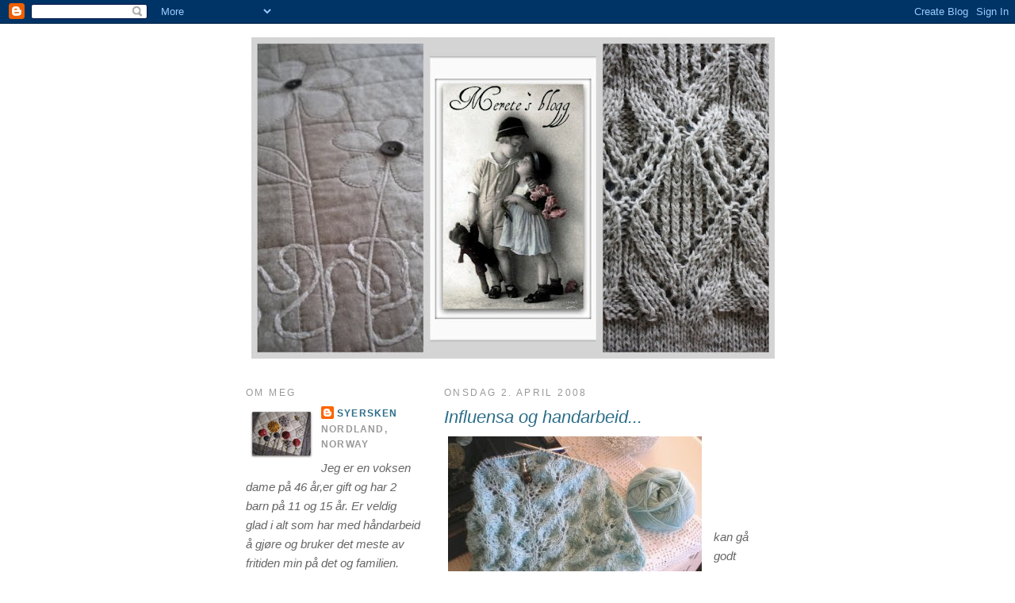

--- FILE ---
content_type: text/html; charset=UTF-8
request_url: https://syersken.blogspot.com/2008/04/influensa-og-handarbeid.html?showComment=1207675440000
body_size: 15198
content:
<!DOCTYPE html>
<html dir='ltr' xmlns='http://www.w3.org/1999/xhtml' xmlns:b='http://www.google.com/2005/gml/b' xmlns:data='http://www.google.com/2005/gml/data' xmlns:expr='http://www.google.com/2005/gml/expr'>
<head>
<link href='https://www.blogger.com/static/v1/widgets/55013136-widget_css_bundle.css' rel='stylesheet' type='text/css'/>
<meta content='text/html; charset=UTF-8' http-equiv='Content-Type'/>
<meta content='blogger' name='generator'/>
<link href='https://syersken.blogspot.com/favicon.ico' rel='icon' type='image/x-icon'/>
<link href='http://syersken.blogspot.com/2008/04/influensa-og-handarbeid.html' rel='canonical'/>
<link rel="alternate" type="application/atom+xml" title="SYERSKEN - Atom" href="https://syersken.blogspot.com/feeds/posts/default" />
<link rel="alternate" type="application/rss+xml" title="SYERSKEN - RSS" href="https://syersken.blogspot.com/feeds/posts/default?alt=rss" />
<link rel="service.post" type="application/atom+xml" title="SYERSKEN - Atom" href="https://www.blogger.com/feeds/7521309170850430441/posts/default" />

<link rel="alternate" type="application/atom+xml" title="SYERSKEN - Atom" href="https://syersken.blogspot.com/feeds/3181121250062044110/comments/default" />
<!--Can't find substitution for tag [blog.ieCssRetrofitLinks]-->
<link href='https://blogger.googleusercontent.com/img/b/R29vZ2xl/AVvXsEheXuJuMqf6aTn_TyIRco_m5joU5g2tKDCyW-FPiMzQKsw2qwFamjJqBiVVLxmKtsfqIB7HrTEXyHKOsP8QJWz0ygTzR79_Ljjqoq85YzplNrd8_HQBPMtg3WefTIWSlE4gfzKU8jWQgjo/s320/P4020017.JPG' rel='image_src'/>
<meta content='http://syersken.blogspot.com/2008/04/influensa-og-handarbeid.html' property='og:url'/>
<meta content='Influensa og handarbeid...' property='og:title'/>
<meta content='kan gå godt sammen, men denne gangen har jeg vært helt nedsyltet, såpass at jeg nesten ikke orker synet av handarbeid, og det er uvanlig til...' property='og:description'/>
<meta content='https://blogger.googleusercontent.com/img/b/R29vZ2xl/AVvXsEheXuJuMqf6aTn_TyIRco_m5joU5g2tKDCyW-FPiMzQKsw2qwFamjJqBiVVLxmKtsfqIB7HrTEXyHKOsP8QJWz0ygTzR79_Ljjqoq85YzplNrd8_HQBPMtg3WefTIWSlE4gfzKU8jWQgjo/w1200-h630-p-k-no-nu/P4020017.JPG' property='og:image'/>
<title>SYERSKEN: Influensa og handarbeid...</title>
<style id='page-skin-1' type='text/css'><!--
/*
-----------------------------------------------
Blogger Template Style
Name:     Minima Lefty
Date:     14 Jul 2006
----------------------------------------------- */
/* Use this with templates/template-twocol.html */
body {
background:#ffffff;
margin:0;
color:#666666;
font:x-small Georgia Serif;
font-size/* */:/**/small;
font-size: /**/small;
text-align: center;
}
a:link {
color:#2d6e89;
text-decoration:none;
}
a:visited {
color:#183b49;
text-decoration:none;
}
a:hover {
color:#2d6e89;
text-decoration:underline;
}
a img {
border-width:0;
}
/* Header
-----------------------------------------------
*/
#header-wrapper {
width:660px;
margin:0 auto 10px;
border:1px solid #ffffff;
}
#header-inner {
background-position: center;
margin-left: auto;
margin-right: auto;
}
#header {
margin: 5px;
border: 1px solid #ffffff;
text-align: center;
color:#e6e6e6;
}
#header h1 {
margin:5px 5px 0;
padding:15px 20px .25em;
line-height:1.2em;
text-transform:uppercase;
letter-spacing:.2em;
font: italic bold 311% Georgia, Times, serif;
}
#header a {
color:#e6e6e6;
text-decoration:none;
}
#header a:hover {
color:#e6e6e6;
}
#header .description {
margin:0 5px 5px;
padding:0 20px 15px;
max-width:700px;
text-transform:uppercase;
letter-spacing:.2em;
line-height: 1.4em;
font: italic bold 95% Trebuchet, Trebuchet MS, Arial, sans-serif;
color: #e6e6e6;
}
#header img {
margin-left: auto;
margin-right: auto;
}
/* Outer-Wrapper
----------------------------------------------- */
#outer-wrapper {
width: 660px;
margin:0 auto;
padding:10px;
text-align:left;
font: italic normal 119% Trebuchet, Trebuchet MS, Arial, sans-serif;
}
#main-wrapper {
width: 410px;
float: right;
word-wrap: break-word; /* fix for long text breaking sidebar float in IE */
overflow: hidden;     /* fix for long non-text content breaking IE sidebar float */
}
#sidebar-wrapper {
width: 220px;
float: left;
word-wrap: break-word; /* fix for long text breaking sidebar float in IE */
overflow: hidden;     /* fix for long non-text content breaking IE sidebar float */
}
/* Headings
----------------------------------------------- */
h2 {
margin:1.5em 0 .75em;
font:normal normal 77% Trebuchet, Trebuchet MS, Arial, sans-serif;
line-height: 1.4em;
text-transform:uppercase;
letter-spacing:.2em;
color:#999999;
}
/* Posts
-----------------------------------------------
*/
h2.date-header {
margin:1.5em 0 .5em;
}
.post {
margin:.5em 0 1.5em;
border-bottom:1px dotted #ffffff;
padding-bottom:1.5em;
}
.post h3 {
margin:.25em 0 0;
padding:0 0 4px;
font-size:140%;
font-weight:normal;
line-height:1.4em;
color:#2d6e89;
}
.post h3 a, .post h3 a:visited, .post h3 strong {
display:block;
text-decoration:none;
color:#2d6e89;
font-weight:normal;
}
.post h3 strong, .post h3 a:hover {
color:#666666;
}
.post-body {
margin:0 0 .75em;
line-height:1.6em;
}
.post-body blockquote {
line-height:1.3em;
}
.post-footer {
margin: .75em 0;
color:#999999;
text-transform:uppercase;
letter-spacing:.1em;
font: normal normal 78% Trebuchet, Trebuchet MS, Arial, sans-serif;
line-height: 1.4em;
}
.comment-link {
margin-left:.6em;
}
.post img, table.tr-caption-container {
padding:4px;
border:1px solid #ffffff;
}
.tr-caption-container img {
border: none;
padding: 0;
}
.post blockquote {
margin:1em 20px;
}
.post blockquote p {
margin:.75em 0;
}
/* Comments
----------------------------------------------- */
#comments h4 {
margin:1em 0;
font-weight: bold;
line-height: 1.4em;
text-transform:uppercase;
letter-spacing:.2em;
color: #999999;
}
#comments-block {
margin:1em 0 1.5em;
line-height:1.6em;
}
#comments-block .comment-author {
margin:.5em 0;
}
#comments-block .comment-body {
margin:.25em 0 0;
}
#comments-block .comment-footer {
margin:-.25em 0 2em;
line-height: 1.4em;
text-transform:uppercase;
letter-spacing:.1em;
}
#comments-block .comment-body p {
margin:0 0 .75em;
}
.deleted-comment {
font-style:italic;
color:gray;
}
.feed-links {
clear: both;
line-height: 2.5em;
}
#blog-pager-newer-link {
float: left;
}
#blog-pager-older-link {
float: right;
}
#blog-pager {
text-align: center;
}
/* Sidebar Content
----------------------------------------------- */
.sidebar {
color: #666666;
line-height: 1.5em;
}
.sidebar ul {
list-style:none;
margin:0 0 0;
padding:0 0 0;
}
.sidebar li {
margin:0;
padding-top:0;
padding-right:0;
padding-bottom:.25em;
padding-left:15px;
text-indent:-15px;
line-height:1.5em;
}
.sidebar .widget, .main .widget {
border-bottom:1px dotted #ffffff;
margin:0 0 1.5em;
padding:0 0 1.5em;
}
.main .Blog {
border-bottom-width: 0;
}
/* Profile
----------------------------------------------- */
.profile-img {
float: left;
margin-top: 0;
margin-right: 5px;
margin-bottom: 5px;
margin-left: 0;
padding: 4px;
border: 1px solid #ffffff;
}
.profile-data {
margin:0;
text-transform:uppercase;
letter-spacing:.1em;
font: normal normal 78% Trebuchet, Trebuchet MS, Arial, sans-serif;
color: #999999;
font-weight: bold;
line-height: 1.6em;
}
.profile-datablock {
margin:.5em 0 .5em;
}
.profile-textblock {
margin: 0.5em 0;
line-height: 1.6em;
}
.profile-link {
font: normal normal 78% Trebuchet, Trebuchet MS, Arial, sans-serif;
text-transform: uppercase;
letter-spacing: .1em;
}
/* Footer
----------------------------------------------- */
#footer {
width:660px;
clear:both;
margin:0 auto;
padding-top:15px;
line-height: 1.6em;
text-transform:uppercase;
letter-spacing:.1em;
text-align: center;
}

--></style>
<link href='https://www.blogger.com/dyn-css/authorization.css?targetBlogID=7521309170850430441&amp;zx=34f72bc1-55d0-4250-ba13-a8c654277895' media='none' onload='if(media!=&#39;all&#39;)media=&#39;all&#39;' rel='stylesheet'/><noscript><link href='https://www.blogger.com/dyn-css/authorization.css?targetBlogID=7521309170850430441&amp;zx=34f72bc1-55d0-4250-ba13-a8c654277895' rel='stylesheet'/></noscript>
<meta name='google-adsense-platform-account' content='ca-host-pub-1556223355139109'/>
<meta name='google-adsense-platform-domain' content='blogspot.com'/>

</head>
<body>
<div class='navbar section' id='navbar'><div class='widget Navbar' data-version='1' id='Navbar1'><script type="text/javascript">
    function setAttributeOnload(object, attribute, val) {
      if(window.addEventListener) {
        window.addEventListener('load',
          function(){ object[attribute] = val; }, false);
      } else {
        window.attachEvent('onload', function(){ object[attribute] = val; });
      }
    }
  </script>
<div id="navbar-iframe-container"></div>
<script type="text/javascript" src="https://apis.google.com/js/platform.js"></script>
<script type="text/javascript">
      gapi.load("gapi.iframes:gapi.iframes.style.bubble", function() {
        if (gapi.iframes && gapi.iframes.getContext) {
          gapi.iframes.getContext().openChild({
              url: 'https://www.blogger.com/navbar/7521309170850430441?po\x3d3181121250062044110\x26origin\x3dhttps://syersken.blogspot.com',
              where: document.getElementById("navbar-iframe-container"),
              id: "navbar-iframe"
          });
        }
      });
    </script><script type="text/javascript">
(function() {
var script = document.createElement('script');
script.type = 'text/javascript';
script.src = '//pagead2.googlesyndication.com/pagead/js/google_top_exp.js';
var head = document.getElementsByTagName('head')[0];
if (head) {
head.appendChild(script);
}})();
</script>
</div></div>
<div id='outer-wrapper'><div id='wrap2'>
<!-- skip links for text browsers -->
<span id='skiplinks' style='display:none;'>
<a href='#main'>skip to main </a> |
      <a href='#sidebar'>skip to sidebar</a>
</span>
<div id='header-wrapper'>
<div class='header section' id='header'><div class='widget Header' data-version='1' id='Header1'>
<div id='header-inner'>
<a href='https://syersken.blogspot.com/' style='display: block'>
<img alt="SYERSKEN" height="405px; " id="Header1_headerimg" src="//3.bp.blogspot.com/_w7_oH7ww29Y/S-M2QCyNHvI/AAAAAAAABrI/a8qoJgbWH0I/S660/Picnik+collage.jpg" style="display: block" width="660px; ">
</a>
</div>
</div></div>
</div>
<div id='content-wrapper'>
<div id='crosscol-wrapper' style='text-align:center'>
<div class='crosscol no-items section' id='crosscol'></div>
</div>
<div id='main-wrapper'>
<div class='main section' id='main'><div class='widget Blog' data-version='1' id='Blog1'>
<div class='blog-posts hfeed'>

          <div class="date-outer">
        
<h2 class='date-header'><span>onsdag 2. april 2008</span></h2>

          <div class="date-posts">
        
<div class='post-outer'>
<div class='post hentry uncustomized-post-template' itemprop='blogPost' itemscope='itemscope' itemtype='http://schema.org/BlogPosting'>
<meta content='https://blogger.googleusercontent.com/img/b/R29vZ2xl/AVvXsEheXuJuMqf6aTn_TyIRco_m5joU5g2tKDCyW-FPiMzQKsw2qwFamjJqBiVVLxmKtsfqIB7HrTEXyHKOsP8QJWz0ygTzR79_Ljjqoq85YzplNrd8_HQBPMtg3WefTIWSlE4gfzKU8jWQgjo/s320/P4020017.JPG' itemprop='image_url'/>
<meta content='7521309170850430441' itemprop='blogId'/>
<meta content='3181121250062044110' itemprop='postId'/>
<a name='3181121250062044110'></a>
<h3 class='post-title entry-title' itemprop='name'>
Influensa og handarbeid...
</h3>
<div class='post-header'>
<div class='post-header-line-1'></div>
</div>
<div class='post-body entry-content' id='post-body-3181121250062044110' itemprop='description articleBody'>
<a href="https://blogger.googleusercontent.com/img/b/R29vZ2xl/AVvXsEheXuJuMqf6aTn_TyIRco_m5joU5g2tKDCyW-FPiMzQKsw2qwFamjJqBiVVLxmKtsfqIB7HrTEXyHKOsP8QJWz0ygTzR79_Ljjqoq85YzplNrd8_HQBPMtg3WefTIWSlE4gfzKU8jWQgjo/s1600-h/P4020017.JPG"><img alt="" border="0" id="BLOGGER_PHOTO_ID_5184589854150185746" src="https://blogger.googleusercontent.com/img/b/R29vZ2xl/AVvXsEheXuJuMqf6aTn_TyIRco_m5joU5g2tKDCyW-FPiMzQKsw2qwFamjJqBiVVLxmKtsfqIB7HrTEXyHKOsP8QJWz0ygTzR79_Ljjqoq85YzplNrd8_HQBPMtg3WefTIWSlE4gfzKU8jWQgjo/s320/P4020017.JPG" style="FLOAT: left; MARGIN: 0px 10px 10px 0px; CURSOR: hand" /></a><br /><br /><br /><div><br /></div><br /><div>kan gå godt sammen, men denne gangen har jeg vært helt nedsyltet, såpass at jeg nesten ikke orker synet av handarbeid, og det er uvanlig til meg å være, tro dere meg. Men litt blir nå gjort selv om det går sakte framover,</div><br /><div>har et Shetland Triangle Shawl på pinnene, artig å strikke for mønstret er så lett å huske.</div><br /><p></p><a href="https://blogger.googleusercontent.com/img/b/R29vZ2xl/AVvXsEh1N2Cqdv1lfDeZYhgKiV4nWkkt3ON15i-2JB65-dOejTL9CmOAKYq63M-OaQge3-Ft3cXCgbL0KBeNs1xK_56Lz-YU4rvxIzuOpVMdpJW6lVnONzFEeTzzb7dN1N6WGftHAPUh5RIFN3M/s1600-h/P4010010.JPG"><img alt="" border="0" id="BLOGGER_PHOTO_ID_5184591039561159458" src="https://blogger.googleusercontent.com/img/b/R29vZ2xl/AVvXsEh1N2Cqdv1lfDeZYhgKiV4nWkkt3ON15i-2JB65-dOejTL9CmOAKYq63M-OaQge3-Ft3cXCgbL0KBeNs1xK_56Lz-YU4rvxIzuOpVMdpJW6lVnONzFEeTzzb7dN1N6WGftHAPUh5RIFN3M/s320/P4010010.JPG" style="FLOAT: left; MARGIN: 0px 10px 10px 0px; CURSOR: hand" /></a><br /><p>Har også tatt fram et broderi som ble kjøpt for en tid tilbake, lenge siden jeg har brodert forresten. Når jeg skal starte et nytt broderi legger jeg litt arbeid i å forenkle mønstret litt, jeg fargelegger de forskjellige tegnene for det blir mye lettere å lese mønstret da. ( men det er min måte/mening) Kan være et koselig arbeid hvis ikke mønstret er for stort da..</p><a href="https://blogger.googleusercontent.com/img/b/R29vZ2xl/AVvXsEhI4RA6sHZ261F8BJhU7Dhuc1IaarqMD31ma8RRQ9gYJuPabIuhQhuPwk48yw1VMAMnrMhYHLoAxA-gWKTBM2dyXi8rpfx6I-GOCi_w9yW7mNACVER_c17_PQvOT_w6ccBZEjQIdgX3YxI/s1600-h/P4010012.JPG"><img alt="" border="0" id="BLOGGER_PHOTO_ID_5184591048151094082" src="https://blogger.googleusercontent.com/img/b/R29vZ2xl/AVvXsEhI4RA6sHZ261F8BJhU7Dhuc1IaarqMD31ma8RRQ9gYJuPabIuhQhuPwk48yw1VMAMnrMhYHLoAxA-gWKTBM2dyXi8rpfx6I-GOCi_w9yW7mNACVER_c17_PQvOT_w6ccBZEjQIdgX3YxI/s320/P4010012.JPG" style="FLOAT: left; MARGIN: 0px 10px 10px 0px; CURSOR: hand" /></a><br /><p></p><br /><div><br /></div><a href="https://blogger.googleusercontent.com/img/b/R29vZ2xl/AVvXsEjxKYh1RQRRZN-DDFY89LxEneI_u_V-A4NzwgwGV7ChuuZjkK54sTRWjhSE3qM2iv9ISU-dINAtGoNFXoU_ALpJc2WdkSEPhQa6fRO_0eR2S3-ulKGzBrJ-tcHK5ZDiqPQ4C583QJtMGVQ/s1600-h/P4010009.JPG"><img alt="" border="0" id="BLOGGER_PHOTO_ID_5184591043856126770" src="https://blogger.googleusercontent.com/img/b/R29vZ2xl/AVvXsEjxKYh1RQRRZN-DDFY89LxEneI_u_V-A4NzwgwGV7ChuuZjkK54sTRWjhSE3qM2iv9ISU-dINAtGoNFXoU_ALpJc2WdkSEPhQa6fRO_0eR2S3-ulKGzBrJ-tcHK5ZDiqPQ4C583QJtMGVQ/s320/P4010009.JPG" style="FLOAT: left; MARGIN: 0px 10px 10px 0px; CURSOR: hand" /></a><br /><div></div><br /><div><br /></div><br /><div></div>
<div style='clear: both;'></div>
</div>
<div class='post-footer'>
<div class='post-footer-line post-footer-line-1'>
<span class='post-author vcard'>
</span>
<span class='post-timestamp'>
</span>
<span class='post-comment-link'>
</span>
<span class='post-icons'>
<span class='item-control blog-admin pid-1213984946'>
<a href='https://www.blogger.com/post-edit.g?blogID=7521309170850430441&postID=3181121250062044110&from=pencil' title='Rediger innlegg'>
<img alt='' class='icon-action' height='18' src='https://resources.blogblog.com/img/icon18_edit_allbkg.gif' width='18'/>
</a>
</span>
</span>
<div class='post-share-buttons goog-inline-block'>
</div>
</div>
<div class='post-footer-line post-footer-line-2'>
<span class='post-labels'>
Etiketter:
<a href='https://syersken.blogspot.com/search/label/Strikking' rel='tag'>Strikking</a>
</span>
</div>
<div class='post-footer-line post-footer-line-3'>
<span class='post-location'>
</span>
</div>
</div>
</div>
<div class='comments' id='comments'>
<a name='comments'></a>
<h4>10 kommentarer:</h4>
<div id='Blog1_comments-block-wrapper'>
<dl class='avatar-comment-indent' id='comments-block'>
<dt class='comment-author ' id='c1905578142529912712'>
<a name='c1905578142529912712'></a>
<div class="avatar-image-container vcard"><span dir="ltr"><a href="https://www.blogger.com/profile/06545271414501865449" target="" rel="nofollow" onclick="" class="avatar-hovercard" id="av-1905578142529912712-06545271414501865449"><img src="https://resources.blogblog.com/img/blank.gif" width="35" height="35" class="delayLoad" style="display: none;" longdesc="//4.bp.blogspot.com/_nTvzZvukmN8/S1Nrv3SfiCI/AAAAAAAAHnE/yyiDZnjeS3I/S45-s35/nyemeg%2B050.JPG" alt="" title="ChatrinesLiving">

<noscript><img src="//4.bp.blogspot.com/_nTvzZvukmN8/S1Nrv3SfiCI/AAAAAAAAHnE/yyiDZnjeS3I/S45-s35/nyemeg%2B050.JPG" width="35" height="35" class="photo" alt=""></noscript></a></span></div>
<a href='https://www.blogger.com/profile/06545271414501865449' rel='nofollow'>ChatrinesLiving</a>
sa...
</dt>
<dd class='comment-body' id='Blog1_cmt-1905578142529912712'>
<p>
Heisann!<BR/>Så nydelig sjalet ditt blir, og nydelig farge også!<BR/>Her er vi heldigvis ferdig med influensaen, den hadde vi i hele påska ja...<BR/>Riktig go bedring til deg!<BR/>Klem fra chatrine:)
</p>
</dd>
<dd class='comment-footer'>
<span class='comment-timestamp'>
<a href='https://syersken.blogspot.com/2008/04/influensa-og-handarbeid.html?showComment=1207147080000#c1905578142529912712' title='comment permalink'>
onsdag, april 02, 2008
</a>
<span class='item-control blog-admin pid-1867278875'>
<a class='comment-delete' href='https://www.blogger.com/comment/delete/7521309170850430441/1905578142529912712' title='Slett kommentar'>
<img src='https://resources.blogblog.com/img/icon_delete13.gif'/>
</a>
</span>
</span>
</dd>
<dt class='comment-author ' id='c5244750762724874630'>
<a name='c5244750762724874630'></a>
<div class="avatar-image-container vcard"><span dir="ltr"><a href="https://www.blogger.com/profile/04223694838871334449" target="" rel="nofollow" onclick="" class="avatar-hovercard" id="av-5244750762724874630-04223694838871334449"><img src="https://resources.blogblog.com/img/blank.gif" width="35" height="35" class="delayLoad" style="display: none;" longdesc="//blogger.googleusercontent.com/img/b/R29vZ2xl/AVvXsEhAD5X_xKZLsoR4qKKihGqYhtKWJSRsbER-FpjfjjDzFsvc4g7TIi7EWBtX-dTLJxQo2WYPv920UWZa4KoqknIwmMlNOyH2Va_0NnXr5AqByd02c8Cx2ukZVOvLGD00Nw/s45-c-r/2887170764_82c84978ab_t.jpg" alt="" title="merete">

<noscript><img src="//blogger.googleusercontent.com/img/b/R29vZ2xl/AVvXsEhAD5X_xKZLsoR4qKKihGqYhtKWJSRsbER-FpjfjjDzFsvc4g7TIi7EWBtX-dTLJxQo2WYPv920UWZa4KoqknIwmMlNOyH2Va_0NnXr5AqByd02c8Cx2ukZVOvLGD00Nw/s45-c-r/2887170764_82c84978ab_t.jpg" width="35" height="35" class="photo" alt=""></noscript></a></span></div>
<a href='https://www.blogger.com/profile/04223694838871334449' rel='nofollow'>merete</a>
sa...
</dt>
<dd class='comment-body' id='Blog1_cmt-5244750762724874630'>
<p>
Nydelig sjal og koselig broderi, - bli frisk snart!
</p>
</dd>
<dd class='comment-footer'>
<span class='comment-timestamp'>
<a href='https://syersken.blogspot.com/2008/04/influensa-og-handarbeid.html?showComment=1207203600000#c5244750762724874630' title='comment permalink'>
torsdag, april 03, 2008
</a>
<span class='item-control blog-admin pid-544125139'>
<a class='comment-delete' href='https://www.blogger.com/comment/delete/7521309170850430441/5244750762724874630' title='Slett kommentar'>
<img src='https://resources.blogblog.com/img/icon_delete13.gif'/>
</a>
</span>
</span>
</dd>
<dt class='comment-author ' id='c3742301019131399398'>
<a name='c3742301019131399398'></a>
<div class="avatar-image-container vcard"><span dir="ltr"><a href="https://www.blogger.com/profile/05081675778658636743" target="" rel="nofollow" onclick="" class="avatar-hovercard" id="av-3742301019131399398-05081675778658636743"><img src="https://resources.blogblog.com/img/blank.gif" width="35" height="35" class="delayLoad" style="display: none;" longdesc="//blogger.googleusercontent.com/img/b/R29vZ2xl/AVvXsEhW94rcKkhFmyyLAjAaqiNJbJhBdg02SziLlrokb684EG639dGwT6Eu08UwjUX1sZDlnOF3Kqf9E1BkjUQG1_nGpPePaFBPbFJs5N4tqEZrfUvceJyCUlgQP1obMx5nIA/s45-c-r/bloggbilder%2C%2Bskinnfell%2B041.jpg" alt="" title="Fingerb&oslash;lla">

<noscript><img src="//blogger.googleusercontent.com/img/b/R29vZ2xl/AVvXsEhW94rcKkhFmyyLAjAaqiNJbJhBdg02SziLlrokb684EG639dGwT6Eu08UwjUX1sZDlnOF3Kqf9E1BkjUQG1_nGpPePaFBPbFJs5N4tqEZrfUvceJyCUlgQP1obMx5nIA/s45-c-r/bloggbilder%2C%2Bskinnfell%2B041.jpg" width="35" height="35" class="photo" alt=""></noscript></a></span></div>
<a href='https://www.blogger.com/profile/05081675778658636743' rel='nofollow'>Fingerbølla</a>
sa...
</dt>
<dd class='comment-body' id='Blog1_cmt-3742301019131399398'>
<p>
Ojsann e du blitt syk, du må ha go bedring! <BR/>For en flott påske du har hatt, de bildene va margefine.<BR/>Kos deg videre med det nydelige sjalet du strikker.
</p>
</dd>
<dd class='comment-footer'>
<span class='comment-timestamp'>
<a href='https://syersken.blogspot.com/2008/04/influensa-og-handarbeid.html?showComment=1207251180000#c3742301019131399398' title='comment permalink'>
torsdag, april 03, 2008
</a>
<span class='item-control blog-admin pid-2131517001'>
<a class='comment-delete' href='https://www.blogger.com/comment/delete/7521309170850430441/3742301019131399398' title='Slett kommentar'>
<img src='https://resources.blogblog.com/img/icon_delete13.gif'/>
</a>
</span>
</span>
</dd>
<dt class='comment-author ' id='c4023947551703886020'>
<a name='c4023947551703886020'></a>
<div class="avatar-image-container avatar-stock"><span dir="ltr"><img src="//resources.blogblog.com/img/blank.gif" width="35" height="35" alt="" title="Anonym">

</span></div>
Anonym
sa...
</dt>
<dd class='comment-body' id='Blog1_cmt-4023947551703886020'>
<p>
Heisann. Titter innom for å ønske deg ei god helg :)<BR/>Klem fra Ronille
</p>
</dd>
<dd class='comment-footer'>
<span class='comment-timestamp'>
<a href='https://syersken.blogspot.com/2008/04/influensa-og-handarbeid.html?showComment=1207339440000#c4023947551703886020' title='comment permalink'>
fredag, april 04, 2008
</a>
<span class='item-control blog-admin pid-1422577375'>
<a class='comment-delete' href='https://www.blogger.com/comment/delete/7521309170850430441/4023947551703886020' title='Slett kommentar'>
<img src='https://resources.blogblog.com/img/icon_delete13.gif'/>
</a>
</span>
</span>
</dd>
<dt class='comment-author ' id='c613811894057544443'>
<a name='c613811894057544443'></a>
<div class="avatar-image-container vcard"><span dir="ltr"><a href="https://www.blogger.com/profile/02161583642661009922" target="" rel="nofollow" onclick="" class="avatar-hovercard" id="av-613811894057544443-02161583642661009922"><img src="https://resources.blogblog.com/img/blank.gif" width="35" height="35" class="delayLoad" style="display: none;" longdesc="//blogger.googleusercontent.com/img/b/R29vZ2xl/AVvXsEgzxfL1O3lJM7wHjKChVkTTkB9rOdcd4jt_cr4oKKtIwr_ZZ32Pq6uuythG0OR63zC-4c5dUOMxqVxIR6EtOWtdKh93_OaBkxXdjfqVnaSqz4WQxAAmZzdO8TJ6xz40O28/s45-c/P3310308.JPG" alt="" title="Lovise">

<noscript><img src="//blogger.googleusercontent.com/img/b/R29vZ2xl/AVvXsEgzxfL1O3lJM7wHjKChVkTTkB9rOdcd4jt_cr4oKKtIwr_ZZ32Pq6uuythG0OR63zC-4c5dUOMxqVxIR6EtOWtdKh93_OaBkxXdjfqVnaSqz4WQxAAmZzdO8TJ6xz40O28/s45-c/P3310308.JPG" width="35" height="35" class="photo" alt=""></noscript></a></span></div>
<a href='https://www.blogger.com/profile/02161583642661009922' rel='nofollow'>Lovise</a>
sa...
</dt>
<dd class='comment-body' id='Blog1_cmt-613811894057544443'>
<p>
Heisann. Håper du er frisk igjen. Det tar jo litt tid med sånn influensa...<BR/>Nydelig sjal. Hva slags garn har du brukt?
</p>
</dd>
<dd class='comment-footer'>
<span class='comment-timestamp'>
<a href='https://syersken.blogspot.com/2008/04/influensa-og-handarbeid.html?showComment=1207600860000#c613811894057544443' title='comment permalink'>
mandag, april 07, 2008
</a>
<span class='item-control blog-admin pid-1902446289'>
<a class='comment-delete' href='https://www.blogger.com/comment/delete/7521309170850430441/613811894057544443' title='Slett kommentar'>
<img src='https://resources.blogblog.com/img/icon_delete13.gif'/>
</a>
</span>
</span>
</dd>
<dt class='comment-author ' id='c3515720438489148847'>
<a name='c3515720438489148847'></a>
<div class="avatar-image-container avatar-stock"><span dir="ltr"><img src="//resources.blogblog.com/img/blank.gif" width="35" height="35" alt="" title="Anonym">

</span></div>
Anonym
sa...
</dt>
<dd class='comment-body' id='Blog1_cmt-3515720438489148847'>
<p>
Innom ein liten tur for å helse på.<BR/>Det broderiet ditt var bare så nydeligt. <BR/>Ha ein fin dag.
</p>
</dd>
<dd class='comment-footer'>
<span class='comment-timestamp'>
<a href='https://syersken.blogspot.com/2008/04/influensa-og-handarbeid.html?showComment=1207602960000#c3515720438489148847' title='comment permalink'>
mandag, april 07, 2008
</a>
<span class='item-control blog-admin pid-1422577375'>
<a class='comment-delete' href='https://www.blogger.com/comment/delete/7521309170850430441/3515720438489148847' title='Slett kommentar'>
<img src='https://resources.blogblog.com/img/icon_delete13.gif'/>
</a>
</span>
</span>
</dd>
<dt class='comment-author ' id='c6208441030645533773'>
<a name='c6208441030645533773'></a>
<div class="avatar-image-container vcard"><span dir="ltr"><a href="https://www.blogger.com/profile/01221876660620188214" target="" rel="nofollow" onclick="" class="avatar-hovercard" id="av-6208441030645533773-01221876660620188214"><img src="https://resources.blogblog.com/img/blank.gif" width="35" height="35" class="delayLoad" style="display: none;" longdesc="//blogger.googleusercontent.com/img/b/R29vZ2xl/AVvXsEgNEYf156M_Vl7c8rSrFj0SW6UXMbqm_bo3NgwdiBjOsHTPpHbcyp3WYK8gVXLKYZmzAgEMikDpjl_vSfAm789tTc3lV4m0AcxiAl9BOZHPIWY9v9wHx9it8w9D6ugDND8/s45-c/IMG_0532.JPG" alt="" title="Heidi">

<noscript><img src="//blogger.googleusercontent.com/img/b/R29vZ2xl/AVvXsEgNEYf156M_Vl7c8rSrFj0SW6UXMbqm_bo3NgwdiBjOsHTPpHbcyp3WYK8gVXLKYZmzAgEMikDpjl_vSfAm789tTc3lV4m0AcxiAl9BOZHPIWY9v9wHx9it8w9D6ugDND8/s45-c/IMG_0532.JPG" width="35" height="35" class="photo" alt=""></noscript></a></span></div>
<a href='https://www.blogger.com/profile/01221876660620188214' rel='nofollow'>Heidi</a>
sa...
</dt>
<dd class='comment-body' id='Blog1_cmt-6208441030645533773'>
<p>
Ofte vet vi ikke hvor godt det er å være frisk, før vi blir syk. Håper du er frisk nå! Nydelige handarbeider du viser oss, sjalet ser så deilig og mykt ut! Ha ei fin uke til deg!
</p>
</dd>
<dd class='comment-footer'>
<span class='comment-timestamp'>
<a href='https://syersken.blogspot.com/2008/04/influensa-og-handarbeid.html?showComment=1207636260000#c6208441030645533773' title='comment permalink'>
tirsdag, april 08, 2008
</a>
<span class='item-control blog-admin pid-1439482886'>
<a class='comment-delete' href='https://www.blogger.com/comment/delete/7521309170850430441/6208441030645533773' title='Slett kommentar'>
<img src='https://resources.blogblog.com/img/icon_delete13.gif'/>
</a>
</span>
</span>
</dd>
<dt class='comment-author ' id='c1994605878555803526'>
<a name='c1994605878555803526'></a>
<div class="avatar-image-container vcard"><span dir="ltr"><a href="https://www.blogger.com/profile/07970746023064237853" target="" rel="nofollow" onclick="" class="avatar-hovercard" id="av-1994605878555803526-07970746023064237853"><img src="https://resources.blogblog.com/img/blank.gif" width="35" height="35" class="delayLoad" style="display: none;" longdesc="//2.bp.blogspot.com/_lwFN3G8g5x8/Saor7Mqp_6I/AAAAAAAABRc/_8j6_uOCzwI/S45-s35/IMG_1262_2.jpg" alt="" title="baremona">

<noscript><img src="//2.bp.blogspot.com/_lwFN3G8g5x8/Saor7Mqp_6I/AAAAAAAABRc/_8j6_uOCzwI/S45-s35/IMG_1262_2.jpg" width="35" height="35" class="photo" alt=""></noscript></a></span></div>
<a href='https://www.blogger.com/profile/07970746023064237853' rel='nofollow'>baremona</a>
sa...
</dt>
<dd class='comment-body' id='Blog1_cmt-1994605878555803526'>
<p>
Lekkert sjal!!! Og broderiet var jo utrolig sjarmerendei  da!! Skal det bli et bilde?Det er uansett veldig koselig å brodere,synes nå jeg!<BR/>Riktig god bedring til deg ;)
</p>
</dd>
<dd class='comment-footer'>
<span class='comment-timestamp'>
<a href='https://syersken.blogspot.com/2008/04/influensa-og-handarbeid.html?showComment=1207640220000#c1994605878555803526' title='comment permalink'>
tirsdag, april 08, 2008
</a>
<span class='item-control blog-admin pid-1485303908'>
<a class='comment-delete' href='https://www.blogger.com/comment/delete/7521309170850430441/1994605878555803526' title='Slett kommentar'>
<img src='https://resources.blogblog.com/img/icon_delete13.gif'/>
</a>
</span>
</span>
</dd>
<dt class='comment-author ' id='c1435363538209713206'>
<a name='c1435363538209713206'></a>
<div class="avatar-image-container vcard"><span dir="ltr"><a href="https://www.blogger.com/profile/14954795090786410896" target="" rel="nofollow" onclick="" class="avatar-hovercard" id="av-1435363538209713206-14954795090786410896"><img src="https://resources.blogblog.com/img/blank.gif" width="35" height="35" class="delayLoad" style="display: none;" longdesc="//4.bp.blogspot.com/_Y9ft2ej8KIY/SwdD7Ioi1zI/AAAAAAAACyI/GhzgHHV6z7o/S45-s35/lene%2Bsorthvit%25C3%25B8t-2.jpg" alt="" title="Lene">

<noscript><img src="//4.bp.blogspot.com/_Y9ft2ej8KIY/SwdD7Ioi1zI/AAAAAAAACyI/GhzgHHV6z7o/S45-s35/lene%2Bsorthvit%25C3%25B8t-2.jpg" width="35" height="35" class="photo" alt=""></noscript></a></span></div>
<a href='https://www.blogger.com/profile/14954795090786410896' rel='nofollow'>Lene</a>
sa...
</dt>
<dd class='comment-body' id='Blog1_cmt-1435363538209713206'>
<p>
Så koselige ting du tryller frem - tross influensaen. Nydelig strikk i en farge jeg også er veldig glad i :) Og kjempesøtt broderi :)<BR/><BR/>Håper formen din er bedre nå, da :9<BR/>Klem fra Lene :)
</p>
</dd>
<dd class='comment-footer'>
<span class='comment-timestamp'>
<a href='https://syersken.blogspot.com/2008/04/influensa-og-handarbeid.html?showComment=1207671360000#c1435363538209713206' title='comment permalink'>
tirsdag, april 08, 2008
</a>
<span class='item-control blog-admin pid-1255425620'>
<a class='comment-delete' href='https://www.blogger.com/comment/delete/7521309170850430441/1435363538209713206' title='Slett kommentar'>
<img src='https://resources.blogblog.com/img/icon_delete13.gif'/>
</a>
</span>
</span>
</dd>
<dt class='comment-author ' id='c1599061224900370522'>
<a name='c1599061224900370522'></a>
<div class="avatar-image-container avatar-stock"><span dir="ltr"><a href="https://www.blogger.com/profile/16586974331992031704" target="" rel="nofollow" onclick="" class="avatar-hovercard" id="av-1599061224900370522-16586974331992031704"><img src="//www.blogger.com/img/blogger_logo_round_35.png" width="35" height="35" alt="" title="Bestefars Verksted.">

</a></span></div>
<a href='https://www.blogger.com/profile/16586974331992031704' rel='nofollow'>Bestefars Verksted.</a>
sa...
</dt>
<dd class='comment-body' id='Blog1_cmt-1599061224900370522'>
<p>
Så dyktig du er,på tross av influensaen !! Nydelig sjal,og supersøt mus......den var jo bare såååååå fin,bruker forresten samme fargelegge-trikset som deg,når jeg broderer !! Herlige Lofotbilder du viser,gleder meg til sommeren,da MÅ jeg bare dit,igjen........blir aldri lei av Lofoten :O) Ser ut som dere hadde en kjempetur ! Sender en god- bedring-klem,med masse solstråler ;O)
</p>
</dd>
<dd class='comment-footer'>
<span class='comment-timestamp'>
<a href='https://syersken.blogspot.com/2008/04/influensa-og-handarbeid.html?showComment=1207675440000#c1599061224900370522' title='comment permalink'>
tirsdag, april 08, 2008
</a>
<span class='item-control blog-admin pid-1580802205'>
<a class='comment-delete' href='https://www.blogger.com/comment/delete/7521309170850430441/1599061224900370522' title='Slett kommentar'>
<img src='https://resources.blogblog.com/img/icon_delete13.gif'/>
</a>
</span>
</span>
</dd>
</dl>
</div>
<p class='comment-footer'>
<a href='https://www.blogger.com/comment/fullpage/post/7521309170850430441/3181121250062044110' onclick=''>Legg inn en kommentar</a>
</p>
</div>
</div>

        </div></div>
      
</div>
<div class='blog-pager' id='blog-pager'>
<span id='blog-pager-newer-link'>
<a class='blog-pager-newer-link' href='https://syersken.blogspot.com/2008/04/shetland-triangle-shawl.html' id='Blog1_blog-pager-newer-link' title='Nyere innlegg'>Nyere innlegg</a>
</span>
<span id='blog-pager-older-link'>
<a class='blog-pager-older-link' href='https://syersken.blogspot.com/2008/03/rorbupske.html' id='Blog1_blog-pager-older-link' title='Eldre innlegg'>Eldre innlegg</a>
</span>
<a class='home-link' href='https://syersken.blogspot.com/'>Startsiden</a>
</div>
<div class='clear'></div>
<div class='post-feeds'>
<div class='feed-links'>
Abonner på:
<a class='feed-link' href='https://syersken.blogspot.com/feeds/3181121250062044110/comments/default' target='_blank' type='application/atom+xml'>Legg inn kommentarer (Atom)</a>
</div>
</div>
</div></div>
</div>
<div id='sidebar-wrapper'>
<div class='sidebar section' id='sidebar'><div class='widget Profile' data-version='1' id='Profile1'>
<h2>Om meg</h2>
<div class='widget-content'>
<a href='https://www.blogger.com/profile/04843314697529118424'><img alt='Bildet mitt' class='profile-img' height='61' src='//blogger.googleusercontent.com/img/b/R29vZ2xl/AVvXsEikvUm14YGINKy__ctOptOVyPeckl2F7SvhLApcTvH2miTrRGFFE8U8GqPfIAckRCcPCFP3GukDGySlUkSXviSk6gdfqhuKkZinB-2szo55laW7e9azzv47fTmOdw7OMXk/s1600/*' width='80'/></a>
<dl class='profile-datablock'>
<dt class='profile-data'>
<a class='profile-name-link g-profile' href='https://www.blogger.com/profile/04843314697529118424' rel='author' style='background-image: url(//www.blogger.com/img/logo-16.png);'>
Syersken
</a>
</dt>
<dd class='profile-data'>Nordland, Norway</dd>
<dd class='profile-textblock'>Jeg er en voksen dame på 46 år,er gift og har 2 barn på 11 og 15 år.
Er veldig glad i alt som har med håndarbeid å gjøre og bruker det meste av fritiden min på det og familien.</dd>
</dl>
<a class='profile-link' href='https://www.blogger.com/profile/04843314697529118424' rel='author'>Vis hele profilen min</a>
<div class='clear'></div>
</div>
</div><div class='widget HTML' data-version='1' id='HTML1'>
<div class='widget-content'>
<script src="//www.clocklink.com/embed.js"></script><script language="JavaScript" type="text/javascript">obj=new Object;obj.clockfile="0037-blue.swf";obj.TimeZone="EET";obj.width=150;obj.height=220;obj.wmode="transparent";showClock(obj);</script>
</div>
<div class='clear'></div>
</div><div class='widget BlogArchive' data-version='1' id='BlogArchive1'>
<h2>Bloggarkiv</h2>
<div class='widget-content'>
<div id='ArchiveList'>
<div id='BlogArchive1_ArchiveList'>
<ul class='hierarchy'>
<li class='archivedate collapsed'>
<a class='toggle' href='javascript:void(0)'>
<span class='zippy'>

        &#9658;&#160;
      
</span>
</a>
<a class='post-count-link' href='https://syersken.blogspot.com/2010/'>
2010
</a>
<span class='post-count' dir='ltr'>(1)</span>
<ul class='hierarchy'>
<li class='archivedate collapsed'>
<a class='toggle' href='javascript:void(0)'>
<span class='zippy'>

        &#9658;&#160;
      
</span>
</a>
<a class='post-count-link' href='https://syersken.blogspot.com/2010/04/'>
april
</a>
<span class='post-count' dir='ltr'>(1)</span>
</li>
</ul>
</li>
</ul>
<ul class='hierarchy'>
<li class='archivedate collapsed'>
<a class='toggle' href='javascript:void(0)'>
<span class='zippy'>

        &#9658;&#160;
      
</span>
</a>
<a class='post-count-link' href='https://syersken.blogspot.com/2009/'>
2009
</a>
<span class='post-count' dir='ltr'>(20)</span>
<ul class='hierarchy'>
<li class='archivedate collapsed'>
<a class='toggle' href='javascript:void(0)'>
<span class='zippy'>

        &#9658;&#160;
      
</span>
</a>
<a class='post-count-link' href='https://syersken.blogspot.com/2009/12/'>
desember
</a>
<span class='post-count' dir='ltr'>(3)</span>
</li>
</ul>
<ul class='hierarchy'>
<li class='archivedate collapsed'>
<a class='toggle' href='javascript:void(0)'>
<span class='zippy'>

        &#9658;&#160;
      
</span>
</a>
<a class='post-count-link' href='https://syersken.blogspot.com/2009/10/'>
oktober
</a>
<span class='post-count' dir='ltr'>(1)</span>
</li>
</ul>
<ul class='hierarchy'>
<li class='archivedate collapsed'>
<a class='toggle' href='javascript:void(0)'>
<span class='zippy'>

        &#9658;&#160;
      
</span>
</a>
<a class='post-count-link' href='https://syersken.blogspot.com/2009/07/'>
juli
</a>
<span class='post-count' dir='ltr'>(2)</span>
</li>
</ul>
<ul class='hierarchy'>
<li class='archivedate collapsed'>
<a class='toggle' href='javascript:void(0)'>
<span class='zippy'>

        &#9658;&#160;
      
</span>
</a>
<a class='post-count-link' href='https://syersken.blogspot.com/2009/06/'>
juni
</a>
<span class='post-count' dir='ltr'>(2)</span>
</li>
</ul>
<ul class='hierarchy'>
<li class='archivedate collapsed'>
<a class='toggle' href='javascript:void(0)'>
<span class='zippy'>

        &#9658;&#160;
      
</span>
</a>
<a class='post-count-link' href='https://syersken.blogspot.com/2009/05/'>
mai
</a>
<span class='post-count' dir='ltr'>(1)</span>
</li>
</ul>
<ul class='hierarchy'>
<li class='archivedate collapsed'>
<a class='toggle' href='javascript:void(0)'>
<span class='zippy'>

        &#9658;&#160;
      
</span>
</a>
<a class='post-count-link' href='https://syersken.blogspot.com/2009/04/'>
april
</a>
<span class='post-count' dir='ltr'>(2)</span>
</li>
</ul>
<ul class='hierarchy'>
<li class='archivedate collapsed'>
<a class='toggle' href='javascript:void(0)'>
<span class='zippy'>

        &#9658;&#160;
      
</span>
</a>
<a class='post-count-link' href='https://syersken.blogspot.com/2009/03/'>
mars
</a>
<span class='post-count' dir='ltr'>(3)</span>
</li>
</ul>
<ul class='hierarchy'>
<li class='archivedate collapsed'>
<a class='toggle' href='javascript:void(0)'>
<span class='zippy'>

        &#9658;&#160;
      
</span>
</a>
<a class='post-count-link' href='https://syersken.blogspot.com/2009/02/'>
februar
</a>
<span class='post-count' dir='ltr'>(2)</span>
</li>
</ul>
<ul class='hierarchy'>
<li class='archivedate collapsed'>
<a class='toggle' href='javascript:void(0)'>
<span class='zippy'>

        &#9658;&#160;
      
</span>
</a>
<a class='post-count-link' href='https://syersken.blogspot.com/2009/01/'>
januar
</a>
<span class='post-count' dir='ltr'>(4)</span>
</li>
</ul>
</li>
</ul>
<ul class='hierarchy'>
<li class='archivedate expanded'>
<a class='toggle' href='javascript:void(0)'>
<span class='zippy toggle-open'>

        &#9660;&#160;
      
</span>
</a>
<a class='post-count-link' href='https://syersken.blogspot.com/2008/'>
2008
</a>
<span class='post-count' dir='ltr'>(67)</span>
<ul class='hierarchy'>
<li class='archivedate collapsed'>
<a class='toggle' href='javascript:void(0)'>
<span class='zippy'>

        &#9658;&#160;
      
</span>
</a>
<a class='post-count-link' href='https://syersken.blogspot.com/2008/12/'>
desember
</a>
<span class='post-count' dir='ltr'>(5)</span>
</li>
</ul>
<ul class='hierarchy'>
<li class='archivedate collapsed'>
<a class='toggle' href='javascript:void(0)'>
<span class='zippy'>

        &#9658;&#160;
      
</span>
</a>
<a class='post-count-link' href='https://syersken.blogspot.com/2008/11/'>
november
</a>
<span class='post-count' dir='ltr'>(2)</span>
</li>
</ul>
<ul class='hierarchy'>
<li class='archivedate collapsed'>
<a class='toggle' href='javascript:void(0)'>
<span class='zippy'>

        &#9658;&#160;
      
</span>
</a>
<a class='post-count-link' href='https://syersken.blogspot.com/2008/10/'>
oktober
</a>
<span class='post-count' dir='ltr'>(4)</span>
</li>
</ul>
<ul class='hierarchy'>
<li class='archivedate collapsed'>
<a class='toggle' href='javascript:void(0)'>
<span class='zippy'>

        &#9658;&#160;
      
</span>
</a>
<a class='post-count-link' href='https://syersken.blogspot.com/2008/09/'>
september
</a>
<span class='post-count' dir='ltr'>(4)</span>
</li>
</ul>
<ul class='hierarchy'>
<li class='archivedate collapsed'>
<a class='toggle' href='javascript:void(0)'>
<span class='zippy'>

        &#9658;&#160;
      
</span>
</a>
<a class='post-count-link' href='https://syersken.blogspot.com/2008/08/'>
august
</a>
<span class='post-count' dir='ltr'>(9)</span>
</li>
</ul>
<ul class='hierarchy'>
<li class='archivedate collapsed'>
<a class='toggle' href='javascript:void(0)'>
<span class='zippy'>

        &#9658;&#160;
      
</span>
</a>
<a class='post-count-link' href='https://syersken.blogspot.com/2008/07/'>
juli
</a>
<span class='post-count' dir='ltr'>(3)</span>
</li>
</ul>
<ul class='hierarchy'>
<li class='archivedate collapsed'>
<a class='toggle' href='javascript:void(0)'>
<span class='zippy'>

        &#9658;&#160;
      
</span>
</a>
<a class='post-count-link' href='https://syersken.blogspot.com/2008/06/'>
juni
</a>
<span class='post-count' dir='ltr'>(5)</span>
</li>
</ul>
<ul class='hierarchy'>
<li class='archivedate collapsed'>
<a class='toggle' href='javascript:void(0)'>
<span class='zippy'>

        &#9658;&#160;
      
</span>
</a>
<a class='post-count-link' href='https://syersken.blogspot.com/2008/05/'>
mai
</a>
<span class='post-count' dir='ltr'>(7)</span>
</li>
</ul>
<ul class='hierarchy'>
<li class='archivedate expanded'>
<a class='toggle' href='javascript:void(0)'>
<span class='zippy toggle-open'>

        &#9660;&#160;
      
</span>
</a>
<a class='post-count-link' href='https://syersken.blogspot.com/2008/04/'>
april
</a>
<span class='post-count' dir='ltr'>(5)</span>
<ul class='posts'>
<li><a href='https://syersken.blogspot.com/2008/04/bente-har-sett-dagens-lys.html'>&quot; Bente&quot; har sett dagens lys...</a></li>
<li><a href='https://syersken.blogspot.com/2008/04/ste-nleputer.html'>Søte nåleputer....</a></li>
<li><a href='https://syersken.blogspot.com/2008/04/vennskapsugler.html'>Vennskapsugler.</a></li>
<li><a href='https://syersken.blogspot.com/2008/04/shetland-triangle-shawl.html'>Shetland Triangle Shawl.</a></li>
<li><a href='https://syersken.blogspot.com/2008/04/influensa-og-handarbeid.html'>Influensa og handarbeid...</a></li>
</ul>
</li>
</ul>
<ul class='hierarchy'>
<li class='archivedate collapsed'>
<a class='toggle' href='javascript:void(0)'>
<span class='zippy'>

        &#9658;&#160;
      
</span>
</a>
<a class='post-count-link' href='https://syersken.blogspot.com/2008/03/'>
mars
</a>
<span class='post-count' dir='ltr'>(6)</span>
</li>
</ul>
<ul class='hierarchy'>
<li class='archivedate collapsed'>
<a class='toggle' href='javascript:void(0)'>
<span class='zippy'>

        &#9658;&#160;
      
</span>
</a>
<a class='post-count-link' href='https://syersken.blogspot.com/2008/02/'>
februar
</a>
<span class='post-count' dir='ltr'>(6)</span>
</li>
</ul>
<ul class='hierarchy'>
<li class='archivedate collapsed'>
<a class='toggle' href='javascript:void(0)'>
<span class='zippy'>

        &#9658;&#160;
      
</span>
</a>
<a class='post-count-link' href='https://syersken.blogspot.com/2008/01/'>
januar
</a>
<span class='post-count' dir='ltr'>(11)</span>
</li>
</ul>
</li>
</ul>
<ul class='hierarchy'>
<li class='archivedate collapsed'>
<a class='toggle' href='javascript:void(0)'>
<span class='zippy'>

        &#9658;&#160;
      
</span>
</a>
<a class='post-count-link' href='https://syersken.blogspot.com/2007/'>
2007
</a>
<span class='post-count' dir='ltr'>(4)</span>
<ul class='hierarchy'>
<li class='archivedate collapsed'>
<a class='toggle' href='javascript:void(0)'>
<span class='zippy'>

        &#9658;&#160;
      
</span>
</a>
<a class='post-count-link' href='https://syersken.blogspot.com/2007/12/'>
desember
</a>
<span class='post-count' dir='ltr'>(4)</span>
</li>
</ul>
</li>
</ul>
</div>
</div>
<div class='clear'></div>
</div>
</div><div class='widget Image' data-version='1' id='Image2'>
<div class='widget-content'>
<img alt='' height='155' id='Image2_img' src='https://blogger.googleusercontent.com/img/b/R29vZ2xl/AVvXsEjp-4BNS8NWUvW0iK6fKO2sBE9M7VNQTbR8LXJ_LnXPS05s_zunMETtAULq_vdy3vhN1ZYFSjaVsHskdizhBz6WTHeEdss4ZaCfAPVW5kGgAI1AEJlKykNTfbDckVtryTsQGjXNVsx0bbw/s220/WomanSewingHeartsS%5B1%5D.jpg' width='100'/>
<br/>
</div>
<div class='clear'></div>
</div><div class='widget Label' data-version='1' id='Label1'>
<h2>Etiketter</h2>
<div class='widget-content list-label-widget-content'>
<ul>
<li>
<a dir='ltr' href='https://syersken.blogspot.com/search/label/Brodering'>Brodering</a>
</li>
<li>
<a dir='ltr' href='https://syersken.blogspot.com/search/label/Diverse%20annet'>Diverse annet</a>
</li>
<li>
<a dir='ltr' href='https://syersken.blogspot.com/search/label/hekling'>hekling</a>
</li>
<li>
<a dir='ltr' href='https://syersken.blogspot.com/search/label/Naturbilder'>Naturbilder</a>
</li>
<li>
<a dir='ltr' href='https://syersken.blogspot.com/search/label/Quilting'>Quilting</a>
</li>
<li>
<a dir='ltr' href='https://syersken.blogspot.com/search/label/Stitchery'>Stitchery</a>
</li>
<li>
<a dir='ltr' href='https://syersken.blogspot.com/search/label/Strikking'>Strikking</a>
</li>
<li>
<a dir='ltr' href='https://syersken.blogspot.com/search/label/S%C3%B8m'>Søm</a>
</li>
</ul>
<div class='clear'></div>
</div>
</div><div class='widget Image' data-version='1' id='Image11'>
<div class='widget-content'>
<a href='http://quiltinggallery.com/quilting-bloggers/'>
<img alt='' height='58' id='Image11_img' src='https://blogger.googleusercontent.com/img/b/R29vZ2xl/AVvXsEiMjT46_U3SoX1wp4vCMQC5jP5yDEo_eDN_f1sfBxzu77yZ7DqiW2Rl_IDcFvjPZ8achqs_MYVjyYohJimk8PtHe8I4hmIkh33QXHRKrQ193sxpAlAl7_teiMY89RIwbHh2zNwaYET-428/s150/quilting-bloggers%5B1%5D.jpg' width='150'/>
</a>
<br/>
</div>
<div class='clear'></div>
</div><div class='widget HTML' data-version='1' id='HTML4'>
<h2 class='title'>Besøkende</h2>
<div class='widget-content'>
<!-- START Susnet KOD som skriver ut TOTALT ANTAL BESÖKARE -->
<script src="//susnet.se/susnetstat.js" type="text/javascript">
</script>
<script type="text/javascript">
susnet_counter_id = 40697;
susnet_security_code = '4f7c8';
susnet_node=0;
getTotalUniqueVisitors();
</script>
<!-- SLUT Susnet KOD som skriver ut TOTALT ANTAL BESÖKARE -->
</div>
<div class='clear'></div>
</div><div class='widget Image' data-version='1' id='Image1'>
<div class='widget-content'>
<img alt='' height='150' id='Image1_img' src='https://blogger.googleusercontent.com/img/b/R29vZ2xl/AVvXsEiCxFD7cp8RkNczDVfIKEjBj5YSsinmjtS2HpnMiZedij5sHIXz5dzqNAqIgF7WZmW-ExeNj0V-VspQmxln_XSCNDAX0Aqr-BC1qMeGmhIkk5UnQ-9OQCzSmrvL0yHdtoNdUWlyayoqykc/s150/14149150%5B1%5D.jpg' width='150'/>
<br/>
</div>
<div class='clear'></div>
</div><div class='widget HTML' data-version='1' id='HTML2'>
<div class='widget-content'>
<!-- Facebook Badge START --><a href="http://nb-no.facebook.com/people/Merete-Hammer/1197805376" title="Merete Hammer" target="_TOP" style="font-family: &quot;lucida grande&quot;,tahoma,verdana,arial,sans-serif; font-size: 11px; font-variant: normal; font-style: normal; font-weight: normal; color: #3B5998; text-decoration: none;">Merete Hammer</a><br /><a href="http://nb-no.facebook.com/people/Merete-Hammer/1197805376" title="Merete Hammer" target="_TOP"><img src="https://lh3.googleusercontent.com/blogger_img_proxy/AEn0k_t4IkXTnr0U7O5G8PvU5AtukaH3F0Zc9qgpKJJAeOKti-sZmgZZdACmZknMsKBocro50NFQIuMSKwPRWAoMyyMGmO_Amc4vfAS952Nq4glu-MA8y3Ly4kIS7OpVUfAevOxe=s0-d" width="120" height="210" style="border: 0px;"></a><br /><a href="http://nb-no.facebook.com/facebook-widgets/" title="Lag ditt eget merke!" target="_TOP" style="font-family: &quot;lucida grande&quot;,tahoma,verdana,arial,sans-serif; font-size: 11px; font-variant: normal; font-style: normal; font-weight: normal; color: #3B5998; text-decoration: none;">Opprett ditt eget merke</a><!-- Facebook Badge END -->
</div>
<div class='clear'></div>
</div><div class='widget Image' data-version='1' id='Image10'>
<div class='widget-content'>
<a href='http://forum.hobbyboden.com/index.php'>
<img alt='' height='35' id='Image10_img' src='https://blogger.googleusercontent.com/img/b/R29vZ2xl/AVvXsEhAUV7G1GEK0YrRxr0lDuJg2XPVn6UjeiPenwH93DHtlIyIn3MeQS5BZphIXZYC_Qldae08mlJ0RqwH5jTVrDxi0sE_N21Qpko7E93OeOHwdvNaDuo1bVXnvaVVvH-rY2DDTbCmvnvpdMQ/s220/hobbyboden%5B1%5D.jpg' width='100'/>
</a>
<br/>
</div>
<div class='clear'></div>
</div><div class='widget LinkList' data-version='1' id='LinkList2'>
<h2>Blogger jeg besøker..</h2>
<div class='widget-content'>
<ul>
<li><a href='http://asamplerofstitches.blogspot.com/'>A sampler of stitches</a></li>
<li><a href='http://annamariahorner.blogspot.com/'>Anna Maria Horner</a></li>
<li><a href='http://anne-grethe.blogspot.com/'>Anne-Grethes quilteblogg</a></li>
<li><a href='http://annischoice.blogspot.com/'>Anni`s Choice</a></li>
<li><a href='http://www.babsyen.org/BLOGGEN_hovedside.htm'>Babsy</a></li>
<li><a href='http://www.baremonas.blogspot.com/'>Bare Mona</a></li>
<li><a href='http://www.bentemor.com/blogg/'>Bente B</a></li>
<li><a href='http://bareberitsin.blogspot.com/'>Berit`s Quilteverden</a></li>
<li><a href='http://bestefarsverksted.blogspot.com/'>Bestefars verksted</a></li>
<li><a href='http://blaabaertua.blogspot.com/'>Blåbærtua</a></li>
<li><a href='http://brooklyntweed.blogspot.com/'>Brooklyntweed</a></li>
<li><a href='http://butterfly.skaperkompaniet.com/'>Butterfly</a></li>
<li><a href='http://chatrine-chatrine.blogspot.com/'>Chatrine</a></li>
<li><a href='http://christinas-interior.blogspot.com/'>Christina</a></li>
<li><a href='http://cinderberrystitches.typepad.com/'>Cinderberry Stitches</a></li>
<li><a href='http://blogg.hobbyboden.com/dengodefeen/index.php'>Den Gode Feen</a></li>
<li><a href='http://detbesteiverden.blogspot.com/'>Det beste i verden</a></li>
<li><a href='http://eiknit.com/index.php/index2.php?newskin=2'>Ei knit</a></li>
<li><a href='http://ebraathen.com/'>Elisabeth B</a></li>
<li><a href='http://ellieshjorne.blogspot.com/'>Ellies hjørne</a></li>
<li><a href='http://mreteveian.blogspot.com/'>En reise med små (s)ting</a></li>
<li><a href='http://www.erleperle.typepad.com/'>Erleperle</a></li>
<li><a href='http://evasunivers.blogspot.com/'>Eva`s Univers</a></li>
<li><a href='http://felisistrikker.blogs.no/'>Felisi</a></li>
<li><a href='http://fingerbolla.blogspot.com/'>Fingerbølla</a></li>
<li><a href='http://frkbadegakk.blogspot.com/'>Frk. Badegakk</a></li>
<li><a href='http://heigrim-frupigalopp.blogspot.com/'>FruPigalopp</a></li>
<li><a href='http://gripdag1.blogspot.com/'>Grip dagen</a></li>
<li><a href='http://haldis-quilteblogg.blogspot.com/'>Haldis Quilteblogg</a></li>
<li><a href='http://hannequilt.blogspot.com/index.html'>Hanne`s Quilt Corner</a></li>
<li><a href='http://har-du-nu-koebt-garn-igen.blogspot.com/'>Har du nu kjøpt garn igjen..</a></li>
<li><a href='http://iethusienhage.blogspot.com/'>I et hus i en hage..</a></li>
<li><a href='http://istitchedmyfinger.blogspot.com/'>I stitched my finger</a></li>
<li><a href='http://www.jordbarstedet.no/blogg/'>Jordbærstedets blogg</a></li>
<li><a href='http://krealiv.blogspot.com/'>Krealiv</a></li>
<li><a href='http://leanneshouse.typepad.com/'>Leannes House</a></li>
<li><a href='http://www.slagtenhelligko.dk/'>Liselotte</a></li>
<li><a href='http://blogg.hobbyboden.com/livtoril/'>Liv-Torill</a></li>
<li><a href='http://www.123hjemmeside.no/midland-design'>Madir</a></li>
<li><a href='http://marihonaslilleverden.blogspot.com/'>Marihøna</a></li>
<li><a href='http://blogg.hobbyboden.com/maritabk/index.php'>Marita BK</a></li>
<li><a href='http://maskerneflyver.blogspot.com/'>Maskerne Flyver</a></li>
<li><a href='http://alma-merethe.blogspot.com/'>Merethe</a></li>
<li><a href='http://miaslandliv.blogspot.com/'>Mias Landliv</a></li>
<li><a href='http://millytulipan.blogspot.com/'>Milly Tulipan</a></li>
<li><a href='http://www.moderncountry.blogspot.com/'>Modern Country</a></li>
<li><a href='http://www.blogg.hobbyboden.com/mokina/'>Mokina</a></li>
<li><a href='http://hobbykroken.wordpress.com/'>Monas Hobbyblogg</a></li>
<li><a href='http://monas-quiltblog.blogspot.com/'>Monas Quiltblogg</a></li>
<li><a href='http://meretesmonstermonster.blogspot.com/'>Monstermønster</a></li>
<li><a href='http://morgrethe.blogspot.com/'>Mor Grethe</a></li>
<li><a href='http://nigella.com/'>Nigella</a></li>
<li><a href='http://northernquilts.blogspot.com/'>Northern Quilts blogg</a></li>
<li><a href='http://lucyquilting.blogspot.com/'>Quilting with the past.</a></li>
<li><a href='http://regnbuesting-elisabeth.blogspot.com/'>Regnbuesting</a></li>
<li><a href='http://ronille.wordpress.com/'>Ronille</a></li>
<li><a href='http://silje-sin.blogspot.com/'>Silje sin</a></li>
<li><a href='http://mykindofblog.blogspot.com/'>Sol</a></li>
<li><a href='http://stitchandneedels.blogspot.com/'>Stickor och stygn</a></li>
<li><a href='http://www.purlbee.com/but-what-is-the-purl-bee/'>The Purl Bee</a></li>
<li><a href='http://www.timotei-timotei.blogspot.com/'>Timotei</a></li>
<li><a href='http://tiriltunge.blogspot.com/'>Tiriltunge</a></li>
<li><a href='http://blogg.hobbyboden.com/toja/'>Toja</a></li>
<li><a href='http://tonemi-strikk.blogspot.com/'>Tonemi</a></li>
<li><a href='http://treeped.blogspot.com/'>Torunn</a></li>
<li><a href='http://treeped.blogspot.com/'>Torunns Hobbyblogg</a></li>
<li><a href='http://virtuella.blogdrive.com/'>Virtuella</a></li>
<li><a href='http://www.yvestown.com/'>Yvestown</a></li>
</ul>
<div class='clear'></div>
</div>
</div><div class='widget Image' data-version='1' id='Image5'>
<div class='widget-content'>
<img alt='' height='320' id='Image5_img' src='https://blogger.googleusercontent.com/img/b/R29vZ2xl/AVvXsEj8es8oIcwXBkx-V0ZcmTmm4WsOo6yzBYhr1qAB0S89vIPZjp53uJFyzElzwF2Uln8Sl3anCEBxvz8mQ6pfOMhnYdVC0AtOSEh3r2ir65zJaxKs1m9nF9DHZ4fcFRnSitCI_I0lujgKnI0/s660/P1310065.JPG' width='240'/>
<br/>
</div>
<div class='clear'></div>
</div><div class='widget LinkList' data-version='1' id='LinkList3'>
<h2>Nett butikker</h2>
<div class='widget-content'>
<ul>
<li><a href='http://www.angelyarns.com/'>Angelyarns</a></li>
<li><a href='http://www.mamut.net/quilter/'>Artic Quilter</a></li>
<li><a href='http://www.boligfryd.no/index.php'>Boligfryd</a></li>
<li><a href='http://www.fabricshack.com/cgi-bin/Store/store.cgi'>Fabricshack</a></li>
<li><a href='http://www.crabapplehillstudio.com/index.asp'>Fine stitchery</a></li>
<li><a href='http://www.jordbarstedet.no/'>Jordbærstedet</a></li>
<li><a href='http://www.kaktusquilts.no/'>Kaktusquilts</a></li>
<li><a href='http://kathrinesquiltestue.blogspot.com/'>Kathrines Quiltestue</a></li>
<li><a href='http://www.kreativquilt.no/'>Kreativ Quilt</a></li>
<li><a href='http://www.lappedilla.no/default.aspx'>Lappedilla</a></li>
<li><a href='http://www.lapp-elisa.com/'>Lappelisa</a></li>
<li><a href='http://www.lappemor.no/'>Lappemor</a></li>
<li><a href='http://lappestua.blogspot.com/'>Lappestua</a></li>
<li><a href='http://www.lappeteknikk.no/'>Lappeteknikk</a></li>
<li><a href='http://www.lydiaquiltshop.no/'>Lydia Quiltshop</a></li>
<li><a href='http://www.maudsgarn.no/'>Mauds garn</a></li>
<li><a href='http://www.mollysheaven.no/'>Molly`s Heaven</a></li>
<li><a href='http://www.northernquilts.no/zen/'>Northern Quilts</a></li>
<li><a href='http://www.olaugsquilt.com/'>Olaugs Quilt</a></li>
<li><a href='http://www.pinnsvindesign.no/'>Pinnsvin design</a></li>
<li><a href='http://www.quilt-design.com/qdshop/bokkarenstone.asp'>Quiltdesign</a></li>
<li><a href='http://www.quilteliv.no/'>Quilteliv</a></li>
<li><a href='http://www.quilte.net/modules/module_131/templates/product_template_category_1.asp?strParams=1%231%233%232%23%2D1%23%2D1&iCategoryId=85&iInfoId=0&iPreview=0&strMenuArr='>Quiltenet</a></li>
<li><a href='http://www.quilteposten.com/'>Quilteposten</a></li>
<li><a href='http://www.quiltespesialisten.no/'>Quiltespesialisten</a></li>
<li><a href='http://www.villacharme.no/'>Villa charme</a></li>
</ul>
<div class='clear'></div>
</div>
</div><div class='widget HTML' data-version='1' id='HTML7'>
<h2 class='title'>Nedtelling til jula 2010</h2>
<div class='widget-content'>
<a href="http://ult-tex.net/counts/index.cgi">
<img border="0" width="468" alt="Christmas countdown banner" src="https://lh3.googleusercontent.com/blogger_img_proxy/AEn0k_uD_dZrAfqeRxWHijoG3fQ_9rAvTzhZEhaUAudsuTHTgdnWnitogEabVLzqwBQrb5LhX4RDxaUtqW9JmasfaAGB5x67P_0tXRIO2VRHrRDkRqjE=s0-d" height="60"></a>
</div>
<div class='clear'></div>
</div></div>
</div>
<!-- spacer for skins that want sidebar and main to be the same height-->
<div class='clear'>&#160;</div>
</div>
<!-- end content-wrapper -->
<div id='footer-wrapper'>
<div class='footer section' id='footer'><div class='widget Image' data-version='1' id='Image4'>
<h2>Takk for besøket,velkommen igjen.</h2>
<div class='widget-content'>
<img alt='Takk for besøket,velkommen igjen.' height='148' id='Image4_img' src='https://blogger.googleusercontent.com/img/b/R29vZ2xl/AVvXsEjJ3T0bdwGF9yQyPSBM9mxq43qO0fKGt9SosiL-cfqZdV_Lk0AfcZ4SVCYYNvXkRjl7tXXl1vh7wl4uP3CqPXccKxJBcLt0KLdiZ09CSuWKQWUzKZK3chfIsGdqKSyioahgiwdFMooCGgA/s220/2e625710%5B1%5D.jpg' width='220'/>
<br/>
</div>
<div class='clear'></div>
</div></div>
</div>
</div></div>
<!-- end outer-wrapper -->
<!-- START Susnet REGISTRERINGSKOD -->
<script src="//susnet.se/susnetstat.js" type="text/javascript">
</script>
<script type='text/javascript'>
susnet_counter_id = 40697;
susnet_security_code = '4f7c8';
susnet_node=0;
register();
</script>
<!-- SLUT Susnet REGISTRERINGSKOD -->

<script type="text/javascript" src="https://www.blogger.com/static/v1/widgets/1350801215-widgets.js"></script>
<script type='text/javascript'>
window['__wavt'] = 'AOuZoY6YlGozJPv8NlPdNAnPTI_vk1cYUg:1768242001209';_WidgetManager._Init('//www.blogger.com/rearrange?blogID\x3d7521309170850430441','//syersken.blogspot.com/2008/04/influensa-og-handarbeid.html','7521309170850430441');
_WidgetManager._SetDataContext([{'name': 'blog', 'data': {'blogId': '7521309170850430441', 'title': 'SYERSKEN', 'url': 'https://syersken.blogspot.com/2008/04/influensa-og-handarbeid.html', 'canonicalUrl': 'http://syersken.blogspot.com/2008/04/influensa-og-handarbeid.html', 'homepageUrl': 'https://syersken.blogspot.com/', 'searchUrl': 'https://syersken.blogspot.com/search', 'canonicalHomepageUrl': 'http://syersken.blogspot.com/', 'blogspotFaviconUrl': 'https://syersken.blogspot.com/favicon.ico', 'bloggerUrl': 'https://www.blogger.com', 'hasCustomDomain': false, 'httpsEnabled': true, 'enabledCommentProfileImages': true, 'gPlusViewType': 'FILTERED_POSTMOD', 'adultContent': false, 'analyticsAccountNumber': '', 'encoding': 'UTF-8', 'locale': 'no', 'localeUnderscoreDelimited': 'no', 'languageDirection': 'ltr', 'isPrivate': false, 'isMobile': false, 'isMobileRequest': false, 'mobileClass': '', 'isPrivateBlog': false, 'isDynamicViewsAvailable': true, 'feedLinks': '\x3clink rel\x3d\x22alternate\x22 type\x3d\x22application/atom+xml\x22 title\x3d\x22SYERSKEN - Atom\x22 href\x3d\x22https://syersken.blogspot.com/feeds/posts/default\x22 /\x3e\n\x3clink rel\x3d\x22alternate\x22 type\x3d\x22application/rss+xml\x22 title\x3d\x22SYERSKEN - RSS\x22 href\x3d\x22https://syersken.blogspot.com/feeds/posts/default?alt\x3drss\x22 /\x3e\n\x3clink rel\x3d\x22service.post\x22 type\x3d\x22application/atom+xml\x22 title\x3d\x22SYERSKEN - Atom\x22 href\x3d\x22https://www.blogger.com/feeds/7521309170850430441/posts/default\x22 /\x3e\n\n\x3clink rel\x3d\x22alternate\x22 type\x3d\x22application/atom+xml\x22 title\x3d\x22SYERSKEN - Atom\x22 href\x3d\x22https://syersken.blogspot.com/feeds/3181121250062044110/comments/default\x22 /\x3e\n', 'meTag': '', 'adsenseHostId': 'ca-host-pub-1556223355139109', 'adsenseHasAds': false, 'adsenseAutoAds': false, 'boqCommentIframeForm': true, 'loginRedirectParam': '', 'view': '', 'dynamicViewsCommentsSrc': '//www.blogblog.com/dynamicviews/4224c15c4e7c9321/js/comments.js', 'dynamicViewsScriptSrc': '//www.blogblog.com/dynamicviews/617ee3b89bd337b4', 'plusOneApiSrc': 'https://apis.google.com/js/platform.js', 'disableGComments': true, 'interstitialAccepted': false, 'sharing': {'platforms': [{'name': 'Hent link', 'key': 'link', 'shareMessage': 'Hent link', 'target': ''}, {'name': 'Facebook', 'key': 'facebook', 'shareMessage': 'Del p\xe5 Facebook', 'target': 'facebook'}, {'name': 'Blogg dette!', 'key': 'blogThis', 'shareMessage': 'Blogg dette!', 'target': 'blog'}, {'name': 'X', 'key': 'twitter', 'shareMessage': 'Del p\xe5 X', 'target': 'twitter'}, {'name': 'Pinterest', 'key': 'pinterest', 'shareMessage': 'Del p\xe5 Pinterest', 'target': 'pinterest'}, {'name': 'E-post', 'key': 'email', 'shareMessage': 'E-post', 'target': 'email'}], 'disableGooglePlus': true, 'googlePlusShareButtonWidth': 0, 'googlePlusBootstrap': '\x3cscript type\x3d\x22text/javascript\x22\x3ewindow.___gcfg \x3d {\x27lang\x27: \x27no\x27};\x3c/script\x3e'}, 'hasCustomJumpLinkMessage': false, 'jumpLinkMessage': 'Les mer', 'pageType': 'item', 'postId': '3181121250062044110', 'postImageThumbnailUrl': 'https://blogger.googleusercontent.com/img/b/R29vZ2xl/AVvXsEheXuJuMqf6aTn_TyIRco_m5joU5g2tKDCyW-FPiMzQKsw2qwFamjJqBiVVLxmKtsfqIB7HrTEXyHKOsP8QJWz0ygTzR79_Ljjqoq85YzplNrd8_HQBPMtg3WefTIWSlE4gfzKU8jWQgjo/s72-c/P4020017.JPG', 'postImageUrl': 'https://blogger.googleusercontent.com/img/b/R29vZ2xl/AVvXsEheXuJuMqf6aTn_TyIRco_m5joU5g2tKDCyW-FPiMzQKsw2qwFamjJqBiVVLxmKtsfqIB7HrTEXyHKOsP8QJWz0ygTzR79_Ljjqoq85YzplNrd8_HQBPMtg3WefTIWSlE4gfzKU8jWQgjo/s320/P4020017.JPG', 'pageName': 'Influensa og handarbeid...', 'pageTitle': 'SYERSKEN: Influensa og handarbeid...'}}, {'name': 'features', 'data': {}}, {'name': 'messages', 'data': {'edit': 'Endre', 'linkCopiedToClipboard': 'Linken er kopiert til utklippstavlen.', 'ok': 'Ok', 'postLink': 'Link til innlegget'}}, {'name': 'template', 'data': {'name': 'custom', 'localizedName': 'Egendefinert', 'isResponsive': false, 'isAlternateRendering': false, 'isCustom': true}}, {'name': 'view', 'data': {'classic': {'name': 'classic', 'url': '?view\x3dclassic'}, 'flipcard': {'name': 'flipcard', 'url': '?view\x3dflipcard'}, 'magazine': {'name': 'magazine', 'url': '?view\x3dmagazine'}, 'mosaic': {'name': 'mosaic', 'url': '?view\x3dmosaic'}, 'sidebar': {'name': 'sidebar', 'url': '?view\x3dsidebar'}, 'snapshot': {'name': 'snapshot', 'url': '?view\x3dsnapshot'}, 'timeslide': {'name': 'timeslide', 'url': '?view\x3dtimeslide'}, 'isMobile': false, 'title': 'Influensa og handarbeid...', 'description': 'kan g\xe5 godt sammen, men denne gangen har jeg v\xe6rt helt nedsyltet, s\xe5pass at jeg nesten ikke orker synet av handarbeid, og det er uvanlig til...', 'featuredImage': 'https://blogger.googleusercontent.com/img/b/R29vZ2xl/AVvXsEheXuJuMqf6aTn_TyIRco_m5joU5g2tKDCyW-FPiMzQKsw2qwFamjJqBiVVLxmKtsfqIB7HrTEXyHKOsP8QJWz0ygTzR79_Ljjqoq85YzplNrd8_HQBPMtg3WefTIWSlE4gfzKU8jWQgjo/s320/P4020017.JPG', 'url': 'https://syersken.blogspot.com/2008/04/influensa-og-handarbeid.html', 'type': 'item', 'isSingleItem': true, 'isMultipleItems': false, 'isError': false, 'isPage': false, 'isPost': true, 'isHomepage': false, 'isArchive': false, 'isLabelSearch': false, 'postId': 3181121250062044110}}]);
_WidgetManager._RegisterWidget('_NavbarView', new _WidgetInfo('Navbar1', 'navbar', document.getElementById('Navbar1'), {}, 'displayModeFull'));
_WidgetManager._RegisterWidget('_HeaderView', new _WidgetInfo('Header1', 'header', document.getElementById('Header1'), {}, 'displayModeFull'));
_WidgetManager._RegisterWidget('_BlogView', new _WidgetInfo('Blog1', 'main', document.getElementById('Blog1'), {'cmtInteractionsEnabled': false, 'lightboxEnabled': true, 'lightboxModuleUrl': 'https://www.blogger.com/static/v1/jsbin/1059688009-lbx__no.js', 'lightboxCssUrl': 'https://www.blogger.com/static/v1/v-css/828616780-lightbox_bundle.css'}, 'displayModeFull'));
_WidgetManager._RegisterWidget('_ProfileView', new _WidgetInfo('Profile1', 'sidebar', document.getElementById('Profile1'), {}, 'displayModeFull'));
_WidgetManager._RegisterWidget('_HTMLView', new _WidgetInfo('HTML1', 'sidebar', document.getElementById('HTML1'), {}, 'displayModeFull'));
_WidgetManager._RegisterWidget('_BlogArchiveView', new _WidgetInfo('BlogArchive1', 'sidebar', document.getElementById('BlogArchive1'), {'languageDirection': 'ltr', 'loadingMessage': 'Laster inn\x26hellip;'}, 'displayModeFull'));
_WidgetManager._RegisterWidget('_ImageView', new _WidgetInfo('Image2', 'sidebar', document.getElementById('Image2'), {'resize': false}, 'displayModeFull'));
_WidgetManager._RegisterWidget('_LabelView', new _WidgetInfo('Label1', 'sidebar', document.getElementById('Label1'), {}, 'displayModeFull'));
_WidgetManager._RegisterWidget('_ImageView', new _WidgetInfo('Image11', 'sidebar', document.getElementById('Image11'), {'resize': false}, 'displayModeFull'));
_WidgetManager._RegisterWidget('_HTMLView', new _WidgetInfo('HTML4', 'sidebar', document.getElementById('HTML4'), {}, 'displayModeFull'));
_WidgetManager._RegisterWidget('_ImageView', new _WidgetInfo('Image1', 'sidebar', document.getElementById('Image1'), {'resize': true}, 'displayModeFull'));
_WidgetManager._RegisterWidget('_HTMLView', new _WidgetInfo('HTML2', 'sidebar', document.getElementById('HTML2'), {}, 'displayModeFull'));
_WidgetManager._RegisterWidget('_ImageView', new _WidgetInfo('Image10', 'sidebar', document.getElementById('Image10'), {'resize': false}, 'displayModeFull'));
_WidgetManager._RegisterWidget('_LinkListView', new _WidgetInfo('LinkList2', 'sidebar', document.getElementById('LinkList2'), {}, 'displayModeFull'));
_WidgetManager._RegisterWidget('_ImageView', new _WidgetInfo('Image5', 'sidebar', document.getElementById('Image5'), {'resize': false}, 'displayModeFull'));
_WidgetManager._RegisterWidget('_LinkListView', new _WidgetInfo('LinkList3', 'sidebar', document.getElementById('LinkList3'), {}, 'displayModeFull'));
_WidgetManager._RegisterWidget('_HTMLView', new _WidgetInfo('HTML7', 'sidebar', document.getElementById('HTML7'), {}, 'displayModeFull'));
_WidgetManager._RegisterWidget('_ImageView', new _WidgetInfo('Image4', 'footer', document.getElementById('Image4'), {'resize': false}, 'displayModeFull'));
</script>
</body>
</html>